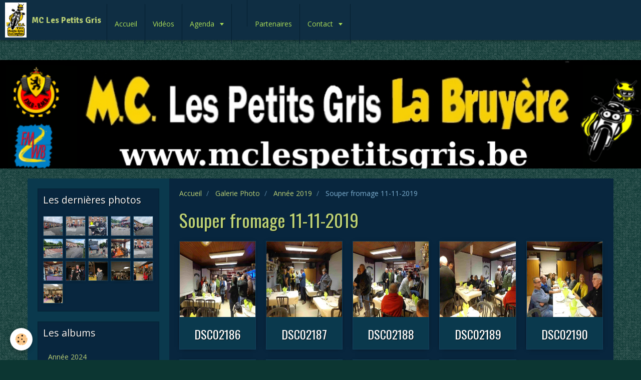

--- FILE ---
content_type: text/html; charset=UTF-8
request_url: https://www.mclespetitsgris.be/album/annee-2019/souper-fromage-11-11-2019/
body_size: 39638
content:
<!DOCTYPE html>
<html lang="fr">
    <head>
        <title>Souper fromage 11-11-2019</title>
        <!-- smart / racing -->
<meta http-equiv="Content-Type" content="text/html; charset=utf-8">
<!--[if IE]>
<meta http-equiv="X-UA-Compatible" content="IE=edge">
<![endif]-->
<meta name="viewport" content="width=device-width, initial-scale=1, maximum-scale=1.0, user-scalable=no">
<meta name="msapplication-tap-highlight" content="no">
  <link rel="image_src" href="https://www.mclespetitsgris.be/medias/album/dsc02201-1.jpg"/>
  <meta property="og:image" content="https://www.mclespetitsgris.be/medias/album/dsc02201-1.jpg" />
  <meta name="description" content="" />
  <link rel="canonical" href="https://www.mclespetitsgris.be/album/annee-2019/souper-fromage-11-11-2019/">
<meta name="generator" content="e-monsite (e-monsite.com)">

<link rel="icon" href="https://www.mclespetitsgris.be/medias/site/favicon/mclespetitsgris-1.jpg">






        <meta name="theme-color" content="#0F2E43">
        <meta name="msapplication-navbutton-color" content="#0F2E43">
        <meta name="apple-mobile-web-app-capable" content="yes">
        <meta name="apple-mobile-web-app-status-bar-style" content="black-translucent">

                
                                    
                                    
                                     
                                                                                                                    
            <link href="https://fonts.googleapis.com/css?family=Open%20Sans:300,400,700%7COswald:300,400,700%7CSignika:300,400,700&display=swap" rel="stylesheet">
        
        <link href="https://maxcdn.bootstrapcdn.com/font-awesome/4.7.0/css/font-awesome.min.css" rel="stylesheet">

        <link href="//www.mclespetitsgris.be/themes/combined.css?v=6_1646067808_474" rel="stylesheet">

        <!-- EMS FRAMEWORK -->
        <script src="//www.mclespetitsgris.be/medias/static/themes/ems_framework/js/jquery.min.js"></script>
        <!-- HTML5 shim and Respond.js for IE8 support of HTML5 elements and media queries -->
        <!--[if lt IE 9]>
        <script src="//www.mclespetitsgris.be/medias/static/themes/ems_framework/js/html5shiv.min.js"></script>
        <script src="//www.mclespetitsgris.be/medias/static/themes/ems_framework/js/respond.min.js"></script>
        <![endif]-->
        <script src="//www.mclespetitsgris.be/medias/static/themes/ems_framework/js/ems-framework.min.js?v=2072"></script>
        <script src="https://www.mclespetitsgris.be/themes/content.js?v=6_1646067808_474&lang=fr"></script>

            <script src="//www.mclespetitsgris.be/medias/static/js/rgpd-cookies/jquery.rgpd-cookies.js?v=2072"></script>
    <script>
                                    $(document).ready(function() {
            $.RGPDCookies({
                theme: 'ems_framework',
                site: 'www.mclespetitsgris.be',
                privacy_policy_link: '/about/privacypolicy/',
                cookies: [{"id":null,"favicon_url":"https:\/\/ssl.gstatic.com\/analytics\/20210414-01\/app\/static\/analytics_standard_icon.png","enabled":true,"model":"google_analytics","title":"Google Analytics","short_description":"Permet d'analyser les statistiques de consultation de notre site","long_description":"Indispensable pour piloter notre site internet, il permet de mesurer des indicateurs comme l\u2019affluence, les produits les plus consult\u00e9s, ou encore la r\u00e9partition g\u00e9ographique des visiteurs.","privacy_policy_url":"https:\/\/support.google.com\/analytics\/answer\/6004245?hl=fr","slug":"google-analytics"},{"id":null,"favicon_url":"","enabled":true,"model":"addthis","title":"AddThis","short_description":"Partage social","long_description":"Nous utilisons cet outil afin de vous proposer des liens de partage vers des plateformes tiers comme Twitter, Facebook, etc.","privacy_policy_url":"https:\/\/www.oracle.com\/legal\/privacy\/addthis-privacy-policy.html","slug":"addthis"}],
                modal_title: 'Gestion\u0020des\u0020cookies',
                modal_description: 'd\u00E9pose\u0020des\u0020cookies\u0020pour\u0020am\u00E9liorer\u0020votre\u0020exp\u00E9rience\u0020de\u0020navigation,\nmesurer\u0020l\u0027audience\u0020du\u0020site\u0020internet,\u0020afficher\u0020des\u0020publicit\u00E9s\u0020personnalis\u00E9es,\nr\u00E9aliser\u0020des\u0020campagnes\u0020cibl\u00E9es\u0020et\u0020personnaliser\u0020l\u0027interface\u0020du\u0020site.',
                privacy_policy_label: 'Consulter\u0020la\u0020politique\u0020de\u0020confidentialit\u00E9',
                check_all_label: 'Tout\u0020cocher',
                refuse_button: 'Refuser',
                settings_button: 'Param\u00E9trer',
                accept_button: 'Accepter',
                callback: function() {
                    // website google analytics case (with gtag), consent "on the fly"
                    if ('gtag' in window && typeof window.gtag === 'function') {
                        if (window.jsCookie.get('rgpd-cookie-google-analytics') === undefined
                            || window.jsCookie.get('rgpd-cookie-google-analytics') === '0') {
                            gtag('consent', 'update', {
                                'ad_storage': 'denied',
                                'analytics_storage': 'denied'
                            });
                        } else {
                            gtag('consent', 'update', {
                                'ad_storage': 'granted',
                                'analytics_storage': 'granted'
                            });
                        }
                    }
                }
            });
        });
    </script>

        <script async src="https://www.googletagmanager.com/gtag/js?id=G-4VN4372P6E"></script>
<script>
    window.dataLayer = window.dataLayer || [];
    function gtag(){dataLayer.push(arguments);}
    
    gtag('consent', 'default', {
        'ad_storage': 'denied',
        'analytics_storage': 'denied'
    });
    
    gtag('js', new Date());
    gtag('config', 'G-4VN4372P6E');
</script>

        
    <!-- Global site tag (gtag.js) -->
        <script async src="https://www.googletagmanager.com/gtag/js?id=UA-30771851-1"></script>
        <script>
        window.dataLayer = window.dataLayer || [];
        function gtag(){dataLayer.push(arguments);}

gtag('consent', 'default', {
            'ad_storage': 'denied',
            'analytics_storage': 'denied'
        });
        gtag('set', 'allow_ad_personalization_signals', false);
                gtag('js', new Date());
        gtag('config', 'UA-30771851-1');
        gtag('config', 'G-GZY3LSFCTC');
    </script>
        <script type="application/ld+json">
    {
        "@context" : "https://schema.org/",
        "@type" : "WebSite",
        "name" : "MC Les Petits Gris",
        "url" : "https://www.mclespetitsgris.be/"
    }
</script>
            </head>
    <body id="album_run_annee-2019_souper-fromage-11-11-2019" class="photos menu-fixed">
        

                <!-- CUSTOMIZE AREA -->
        <div id="top-site">
            <script>
var conf_neige={

// Placez le nombre de flocons de neige (plus de 30 - 40 non recommandés)
snowmax:35,

// Placez les couleurs pour la neige.  Ajoutez autant de couleurs comme vous voudrez
snowcolor:new Array("#aaaacc","#ddddFF","#ccccDD","red","blue","yellow"),

// Placez les polices, celle créent les flocons de neige.  Ajoutez autant de polices comme vous voudrez
snowtype:new Array("Arial Black","Arial Narrow","Times","Comic Sans MS"),

// Placez la lettre qui crée votre flocon de neige (recommandé: *)
snowletter:"*",

// Placez la vitesse de la descente (gamme recommandée de valeurs de 0,3 à 2)
sinkspeed:2,

// Placez la maximal-taille de vos snowflaxes
snowmaxsize:30,

// Placez la minimal-taille de vos snowflaxes
snowminsize:10,

// Placez la neiger-zone
// Placez 1 pour tout-au-dessus-neiger, placez 2 pour la gauche-côté-chute de neige 
// L'ensemble 3 pour centre-neiger, a placé 4 pour la droit-côté-chute de neige
snowingzone:1,

///////////////////////////////////////////////////////////////////////////

// N'éditez pas au-dessous de cette ligne
snow:new Array(),
marginbottom:window.innerHeight,
marginright:window.innerWidth,
x_mv:new Array(),
crds:new Array(),
lftrght:new Array(),

initsnow:function(){

	var snowsizerange=this.snowmaxsize-this.snowminsize;

	for (var i=0;i<=this.snowmax;i++) {

		this.crds[i] = 0;                      
        this.lftrght[i] = Math.random()*15;         
        this.x_mv[i] = 0.03 + Math.random()/10;
		
		var neige=document.createElement("span");
		neige.textContent=this.snowletter;
		neige.style.position="absolute";
        neige.style.fontFamily=this.snowtype[this.randommaker(this.snowtype.length)];
        neige.size=this.randommaker(snowsizerange)+this.snowminsize;
        neige.style.fontSize=neige.size;
        neige.style.color=this.snowcolor[this.randommaker(this.snowcolor.length)];
        neige.sink=this.sinkspeed*neige.size/5;

        if (this.snowingzone==1) {neige.posx=this.randommaker(this.marginright-neige.size)}
        if (this.snowingzone==2) {neige.posx=this.randommaker(this.marginright/2-neige.size)}
        if (this.snowingzone==3) {neige.posx=this.randommaker(this.marginright/2-neige.size)+this.marginright/4}
        if (this.snowingzone==4) {neige.posx=this.randommaker(this.marginright/2-neige.size)+this.marginright/2}
		neige.posy=this.randommaker(2*this.marginbottom-this.marginbottom-2*neige.size)
        neige.style.left=neige.posx;
        neige.style.top=neige.posy;
		this.snow.push(document.body.appendChild(neige));
	}
    this.movesnow();
},

movesnow:function(){
    for (var i=0;i<=this.snowmax;i++) {
        this.crds[i] += this.x_mv[i];
        this.snow[i].posy+=this.snow[i].sink;
        this.snow[i].style.left=this.snow[i].posx+this.lftrght[i]*Math.sin(this.crds[i]);
        this.snow[i].style.top=this.snow[i].posy;
        
        if (this.snow[i].posy>=this.marginbottom-2*this.snow[i].size || parseInt(this.snow[i].style.left)>(this.marginright-3*this.lftrght[i])){
            if (this.snowingzone==1) {this.snow[i].posx=this.randommaker(this.marginright-this.snow[i].size)}
            if (this.snowingzone==2) {this.snow[i].posx=this.randommaker(this.marginright/2-this.snow[i].size)}
            if (this.snowingzone==3) {this.snow[i].posx=this.randommaker(this.marginright/2-this.snow[i].size)+this.marginright/4}
            if (this.snowingzone==4) {this.snow[i].posx=this.randommaker(this.marginright/2-this.snow[i].size)+this.marginright/2}
            this.snow[i].posy=0;
        }
    }
    setTimeout(this.movesnow.bind(this),50);
},

randommaker:function(range) {        
    rand=Math.floor(range*Math.random());
    return rand;
}
}


    addEventListener('load',conf_neige.initsnow.bind(conf_neige),false)
</script>
<title></title>
<p>&nbsp;</p>

        </div>
        
        <!-- NAV -->
        <nav class="navbar navbar-top navbar-fixed-top">
            <div class="container">
                <div class="navbar-header">
                                        <button data-toggle="collapse" data-target="#navbar" data-orientation="horizontal" class="btn btn-link navbar-toggle">
                		<i class="fa fa-bars"></i>
					</button>
                                                            <a class="brand" href="https://www.mclespetitsgris.be/">
                                                <img src="https://www.mclespetitsgris.be/medias/site/logos/mclespetitsgris.jpg" alt="MC Les Petits Gris" class="visible-desktop">
                                                                        <span>MC Les Petits Gris</span>
                                            </a>
                                    </div>
                                <div id="navbar" class="collapse">
                        <ul class="nav navbar-nav">
                    <li>
                <a href="https://www.mclespetitsgris.be/">
                                        Accueil
                </a>
                            </li>
                    <li>
                <a href="https://www.mclespetitsgris.be/videos/">
                                        Vidéos
                </a>
                            </li>
                    <li class="subnav">
                <a href="https://www.mclespetitsgris.be/agenda/" class="subnav-toggle" data-toggle="subnav">
                                        Agenda
                </a>
                                    <ul class="nav subnav-menu">
                                                    <li>
                                <a href="https://www.mclespetitsgris.be/agenda/rondes-fmb/">
                                    National FMB
                                </a>
                                                            </li>
                                            </ul>
                            </li>
                    <li>
                <a href="https://www.mclespetitsgris.be/pages/">
                                        
                </a>
                            </li>
                    <li>
                <a href="https://www.mclespetitsgris.be/liens/">
                                        Partenaires
                </a>
                            </li>
                    <li class="subnav">
                <a href="https://www.mclespetitsgris.be/contact/" class="subnav-toggle" data-toggle="subnav">
                                        Contact
                </a>
                                    <ul class="nav subnav-menu">
                                                    <li>
                                <a href="https://www.mclespetitsgris.be/contact/contact.html">
                                    Demande d'information
                                </a>
                                                            </li>
                                            </ul>
                            </li>
            </ul>

                </div>
                
                            </div>
        </nav>
                <!-- HEADER -->
        <header id="header">
                        &nbsp;
                    </header>
        <!-- //HEADER -->
        
        <!-- WRAPPER -->
                                                                <div id="wrapper" class="container">
            <!-- MAIN -->
            <div id="main">
                                       <ol class="breadcrumb">
                  <li>
            <a href="https://www.mclespetitsgris.be/">Accueil</a>
        </li>
                        <li>
            <a href="https://www.mclespetitsgris.be/album/">Galerie Photo</a>
        </li>
                        <li>
            <a href="https://www.mclespetitsgris.be/album/annee-2019/">Année 2019</a>
        </li>
                        <li class="active">
            Souper fromage 11-11-2019
         </li>
            </ol>
                                
                                                                    
                                <div class="view view-album" id="view-category" data-mode="thumbnails" data-category="souper-fromage-11-11-2019">
    
        <h1 class="view-title">Souper fromage 11-11-2019</h1>
        
                        <div id="rows-60e31b227d3501fc059d418d" class="rows" data-total-pages="1" data-current-page="1">
                                                            
                
                        
                        
                                
                                <div class="row-container rd-1 page_1">
            	<div class="row-content">
        			                        			    <div class="row" data-role="line">

                    
                                                
                                                                        
                                                
                                                
						                                                                                    
                                        				<div data-role="cell" class="column" style="width:100%">
            					<div id="cell-60e31b227d3c4e6dce690dfe" class="column-content">            							

                    			<div data-role="paginated-widget"
     data-category-model="image"
     data-items-per-page="9"
     data-items-total="37"
     data-ajax-url="https://www.mclespetitsgris.be/album/do/getcategoryitems/5df78645decb6d8597dbbb87/"
     data-max-choices=5
          data-pagination-enabled="1"
                    class="mt-4">
                    
                                                                <ul data-role="paginated-widget-list" class="media-list media-thumbnails" data-addon="album">
							        <li class="media" data-category="souper-fromage-11-11-2019">
        <div class="media-object">
            <a href="https://www.mclespetitsgris.be/medias/album/dsc02186-1.jpg" class="fancybox" data-fancybox-type="image" rel="souper-fromage-11-11-2019" title="DSC02186">
                                <img loading="lazy" src="https://www.mclespetitsgris.be/medias/album/dsc02186-1.jpg?fx=c_400_400" alt="DSC02186" width="400">
                            </a>
        </div>
        <div class="media-body">
            <h2 class="media-heading"><a href="https://www.mclespetitsgris.be/album/annee-2019/souper-fromage-11-11-2019/dsc02186.html">DSC02186</a></h2>
                                </div>
     </li>
        <li class="media" data-category="souper-fromage-11-11-2019">
        <div class="media-object">
            <a href="https://www.mclespetitsgris.be/medias/album/dsc02187-1.jpg" class="fancybox" data-fancybox-type="image" rel="souper-fromage-11-11-2019" title="DSC02187">
                                <img loading="lazy" src="https://www.mclespetitsgris.be/medias/album/dsc02187-1.jpg?fx=c_400_400" alt="DSC02187" width="400">
                            </a>
        </div>
        <div class="media-body">
            <h2 class="media-heading"><a href="https://www.mclespetitsgris.be/album/annee-2019/souper-fromage-11-11-2019/dsc02187.html">DSC02187</a></h2>
                                </div>
     </li>
        <li class="media" data-category="souper-fromage-11-11-2019">
        <div class="media-object">
            <a href="https://www.mclespetitsgris.be/medias/album/dsc02188-1.jpg" class="fancybox" data-fancybox-type="image" rel="souper-fromage-11-11-2019" title="DSC02188">
                                <img loading="lazy" src="https://www.mclespetitsgris.be/medias/album/dsc02188-1.jpg?fx=c_400_400" alt="DSC02188" width="400">
                            </a>
        </div>
        <div class="media-body">
            <h2 class="media-heading"><a href="https://www.mclespetitsgris.be/album/annee-2019/souper-fromage-11-11-2019/dsc02188.html">DSC02188</a></h2>
                                </div>
     </li>
        <li class="media" data-category="souper-fromage-11-11-2019">
        <div class="media-object">
            <a href="https://www.mclespetitsgris.be/medias/album/dsc02189-1.jpg" class="fancybox" data-fancybox-type="image" rel="souper-fromage-11-11-2019" title="DSC02189">
                                <img loading="lazy" src="https://www.mclespetitsgris.be/medias/album/dsc02189-1.jpg?fx=c_400_400" alt="DSC02189" width="400">
                            </a>
        </div>
        <div class="media-body">
            <h2 class="media-heading"><a href="https://www.mclespetitsgris.be/album/annee-2019/souper-fromage-11-11-2019/dsc02189.html">DSC02189</a></h2>
                                </div>
     </li>
        <li class="media" data-category="souper-fromage-11-11-2019">
        <div class="media-object">
            <a href="https://www.mclespetitsgris.be/medias/album/dsc02190-1.jpg" class="fancybox" data-fancybox-type="image" rel="souper-fromage-11-11-2019" title="DSC02190">
                                <img loading="lazy" src="https://www.mclespetitsgris.be/medias/album/dsc02190-1.jpg?fx=c_400_400" alt="DSC02190" width="400">
                            </a>
        </div>
        <div class="media-body">
            <h2 class="media-heading"><a href="https://www.mclespetitsgris.be/album/annee-2019/souper-fromage-11-11-2019/dsc02190.html">DSC02190</a></h2>
                                </div>
     </li>
        <li class="media" data-category="souper-fromage-11-11-2019">
        <div class="media-object">
            <a href="https://www.mclespetitsgris.be/medias/album/dsc02191-1.jpg" class="fancybox" data-fancybox-type="image" rel="souper-fromage-11-11-2019" title="DSC02191">
                                <img loading="lazy" src="https://www.mclespetitsgris.be/medias/album/dsc02191-1.jpg?fx=c_400_400" alt="DSC02191" width="400">
                            </a>
        </div>
        <div class="media-body">
            <h2 class="media-heading"><a href="https://www.mclespetitsgris.be/album/annee-2019/souper-fromage-11-11-2019/dsc02191.html">DSC02191</a></h2>
                                </div>
     </li>
        <li class="media" data-category="souper-fromage-11-11-2019">
        <div class="media-object">
            <a href="https://www.mclespetitsgris.be/medias/album/dsc02192-1.jpg" class="fancybox" data-fancybox-type="image" rel="souper-fromage-11-11-2019" title="DSC02192">
                                <img loading="lazy" src="https://www.mclespetitsgris.be/medias/album/dsc02192-1.jpg?fx=c_400_400" alt="DSC02192" width="400">
                            </a>
        </div>
        <div class="media-body">
            <h2 class="media-heading"><a href="https://www.mclespetitsgris.be/album/annee-2019/souper-fromage-11-11-2019/dsc02192.html">DSC02192</a></h2>
                                </div>
     </li>
        <li class="media" data-category="souper-fromage-11-11-2019">
        <div class="media-object">
            <a href="https://www.mclespetitsgris.be/medias/album/dsc02193-1.jpg" class="fancybox" data-fancybox-type="image" rel="souper-fromage-11-11-2019" title="DSC02193">
                                <img loading="lazy" src="https://www.mclespetitsgris.be/medias/album/dsc02193-1.jpg?fx=c_400_400" alt="DSC02193" width="400">
                            </a>
        </div>
        <div class="media-body">
            <h2 class="media-heading"><a href="https://www.mclespetitsgris.be/album/annee-2019/souper-fromage-11-11-2019/dsc02193.html">DSC02193</a></h2>
                                </div>
     </li>
        <li class="media" data-category="souper-fromage-11-11-2019">
        <div class="media-object">
            <a href="https://www.mclespetitsgris.be/medias/album/dsc02194-1.jpg" class="fancybox" data-fancybox-type="image" rel="souper-fromage-11-11-2019" title="DSC02194">
                                <img loading="lazy" src="https://www.mclespetitsgris.be/medias/album/dsc02194-1.jpg?fx=c_400_400" alt="DSC02194" width="400">
                            </a>
        </div>
        <div class="media-body">
            <h2 class="media-heading"><a href="https://www.mclespetitsgris.be/album/annee-2019/souper-fromage-11-11-2019/dsc02194.html">DSC02194</a></h2>
                                </div>
     </li>
    						</ul>
                                                                <ul data-role="paginated-widget-pagination" class="pagination hide">
        <li class="first">
    		<a class="btn btn-default disabled" href="javascript:void(0)">
				<i class="fa fa-fast-backward"></i>
			</a>
		</li>
		<li class="prev">
			<a class="btn btn-default disabled" href="javascript:void(0)">
				Préc.
			</a>
		</li>
        <li>
    		<a class="btn btn-default page-choice active" href="javascript:void(0)" data-page="1">1</a>
		</li>

        <li>
    		<a class="btn btn-default page-choice" href="javascript:void(0)" data-page="2">2</a>
		</li>

        <li>
    		<a class="btn btn-default page-choice" href="javascript:void(0)" data-page="3">3</a>
		</li>

        <li class="hide">
    		<a class="btn btn-default page-choice" href="javascript:void(0)" data-page="4">4</a>
		</li>

        <li class="hide">
    		<a class="btn btn-default page-choice" href="javascript:void(0)" data-page="5">5</a>
		</li>
		<li class="next">
			<a class="btn btn-default" rel="next" href="javascript:void(0)">
				Suiv.
			</a>
		</li>
		<li class="last">
			<a class="btn btn-default" href="javascript:void(0)">
				<i class="fa fa-fast-forward"></i>
			</a>
		</li>
	</ul>
</div>
                    
            						            					</div>
            				</div>
																		        			</div>
                            		</div>
                        	</div>
						</div>

            </div>
            </div>
            <!-- //MAIN -->

                        <!-- SIDEBAR -->
            <div id="sidebar">
                <div id="sidebar-wrapper">
                    
                                                                                                                                                                                                        <div class="widget" data-id="widget_image_last">
                                    
<div class="widget-title">
    
        <span>
            Les dernières photos
        </span>  

        
</div>

                                                                        <div id="widget1" class="widget-content" data-role="widget-content">
                                        <ul class="media-list media-thumbnails" data-addon="album">
           <li class="media" data-category="controle-1000km-bm-le-07-06-2025">
            <div class="media-object">
                <a href="https://www.mclespetitsgris.be/album/controle-1000km-bm-le-07-06-2025/1000km-11.html">
                                            <img src="https://www.mclespetitsgris.be/medias/album/1000km-11.jpg?fx=c_400_400" alt="1000km 11" width="400">
                                    </a>
            </div>
        </li>
           <li class="media" data-category="controle-1000km-bm-le-07-06-2025">
            <div class="media-object">
                <a href="https://www.mclespetitsgris.be/album/controle-1000km-bm-le-07-06-2025/1000km-10.html">
                                            <img src="https://www.mclespetitsgris.be/medias/album/1000km-10.jpg?fx=c_400_400" alt="1000km 10" width="400">
                                    </a>
            </div>
        </li>
           <li class="media" data-category="controle-1000km-bm-le-07-06-2025">
            <div class="media-object">
                <a href="https://www.mclespetitsgris.be/album/controle-1000km-bm-le-07-06-2025/1000km-09.html">
                                            <img src="https://www.mclespetitsgris.be/medias/album/1000km-09.jpg?fx=c_400_400" alt="1000km 09" width="400">
                                    </a>
            </div>
        </li>
           <li class="media" data-category="controle-1000km-bm-le-07-06-2025">
            <div class="media-object">
                <a href="https://www.mclespetitsgris.be/album/controle-1000km-bm-le-07-06-2025/1000km-08.html">
                                            <img src="https://www.mclespetitsgris.be/medias/album/1000km-08.jpg?fx=c_400_400" alt="1000km 08" width="400">
                                    </a>
            </div>
        </li>
           <li class="media" data-category="controle-1000km-bm-le-07-06-2025">
            <div class="media-object">
                <a href="https://www.mclespetitsgris.be/album/controle-1000km-bm-le-07-06-2025/1000km-07.html">
                                            <img src="https://www.mclespetitsgris.be/medias/album/1000km-07.jpg?fx=c_400_400" alt="1000km 07" width="400">
                                    </a>
            </div>
        </li>
           <li class="media" data-category="controle-1000km-bm-le-07-06-2025">
            <div class="media-object">
                <a href="https://www.mclespetitsgris.be/album/controle-1000km-bm-le-07-06-2025/1000km-06.html">
                                            <img src="https://www.mclespetitsgris.be/medias/album/1000km-06.jpg?fx=c_400_400" alt="1000km 06" width="400">
                                    </a>
            </div>
        </li>
           <li class="media" data-category="controle-1000km-bm-le-07-06-2025">
            <div class="media-object">
                <a href="https://www.mclespetitsgris.be/album/controle-1000km-bm-le-07-06-2025/1000km-05.html">
                                            <img src="https://www.mclespetitsgris.be/medias/album/1000km-05.jpg?fx=c_400_400" alt="1000km 05" width="400">
                                    </a>
            </div>
        </li>
           <li class="media" data-category="controle-1000km-bm-le-07-06-2025">
            <div class="media-object">
                <a href="https://www.mclespetitsgris.be/album/controle-1000km-bm-le-07-06-2025/1000km-04.html">
                                            <img src="https://www.mclespetitsgris.be/medias/album/1000km-04.jpg?fx=c_400_400" alt="1000km 04" width="400">
                                    </a>
            </div>
        </li>
           <li class="media" data-category="controle-1000km-bm-le-07-06-2025">
            <div class="media-object">
                <a href="https://www.mclespetitsgris.be/album/controle-1000km-bm-le-07-06-2025/1000km-03.html">
                                            <img src="https://www.mclespetitsgris.be/medias/album/1000km-03.jpg?fx=c_400_400" alt="1000km 03" width="400">
                                    </a>
            </div>
        </li>
           <li class="media" data-category="controle-1000km-bm-le-07-06-2025">
            <div class="media-object">
                <a href="https://www.mclespetitsgris.be/album/controle-1000km-bm-le-07-06-2025/1000km-02.html">
                                            <img src="https://www.mclespetitsgris.be/medias/album/1000km-02.jpg?fx=c_400_400" alt="1000km 02" width="400">
                                    </a>
            </div>
        </li>
           <li class="media" data-category="controle-1000km-bm-le-07-06-2025">
            <div class="media-object">
                <a href="https://www.mclespetitsgris.be/album/controle-1000km-bm-le-07-06-2025/1000km-01.html">
                                            <img src="https://www.mclespetitsgris.be/medias/album/1000km-01.jpg?fx=c_400_400" alt="1000km 01" width="400">
                                    </a>
            </div>
        </li>
           <li class="media" data-category="remise-de-prix-2025">
            <div class="media-object">
                <a href="https://www.mclespetitsgris.be/album/remise-de-prix-2025/img-0155.html">
                                            <img src="https://www.mclespetitsgris.be/medias/album/img-0155.jpg?fx=c_400_400" alt="Img 0155" width="400">
                                    </a>
            </div>
        </li>
           <li class="media" data-category="remise-de-prix-2025">
            <div class="media-object">
                <a href="https://www.mclespetitsgris.be/album/remise-de-prix-2025/img-0154.html">
                                            <img src="https://www.mclespetitsgris.be/medias/album/img-0154.jpg?fx=c_400_400" alt="Img 0154" width="400">
                                    </a>
            </div>
        </li>
           <li class="media" data-category="remise-de-prix-2025">
            <div class="media-object">
                <a href="https://www.mclespetitsgris.be/album/remise-de-prix-2025/img-0153.html">
                                            <img src="https://www.mclespetitsgris.be/medias/album/img-0153.jpg?fx=c_400_400" alt="Img 0153" width="400">
                                    </a>
            </div>
        </li>
           <li class="media" data-category="remise-de-prix-2025">
            <div class="media-object">
                <a href="https://www.mclespetitsgris.be/album/remise-de-prix-2025/img-0152.html">
                                            <img src="https://www.mclespetitsgris.be/medias/album/img-0152.jpg?fx=c_400_400" alt="Img 0152" width="400">
                                    </a>
            </div>
        </li>
           <li class="media" data-category="remise-de-prix-2025">
            <div class="media-object">
                <a href="https://www.mclespetitsgris.be/album/remise-de-prix-2025/img-0151.html">
                                            <img src="https://www.mclespetitsgris.be/medias/album/img-0151.jpg?fx=c_400_400" alt="Img 0151" width="400">
                                    </a>
            </div>
        </li>
   </ul>

                                    </div>
                                                                    </div>
                                                                                                                                                                                                                                                                                                                                                                <div class="widget" data-id="widget_image_categories">
                                    
<div class="widget-title">
    
        <span>
            Les albums
        </span>  

        
</div>

                                                                        <div id="widget2" class="widget-content" data-role="widget-content">
                                        <ul class="nav nav-list" data-addon="album">
            <li data-category="annee-2024">
        <a href="https://www.mclespetitsgris.be/album/annee-2024/">Année 2024</a>
    </li>
        <li data-category="annee-2023">
        <a href="https://www.mclespetitsgris.be/album/annee-2023/">Année 2023</a>
    </li>
        <li data-category="sommiere-2022">
        <a href="https://www.mclespetitsgris.be/album/sommiere-2022/">Sommière 2022</a>
    </li>
        <li data-category="annee-2019">
        <a href="https://www.mclespetitsgris.be/album/annee-2019/">Année 2019</a>
    </li>
        <li data-category="annee-2018">
        <a href="https://www.mclespetitsgris.be/album/annee-2018/">Année 2018</a>
    </li>
        <li data-category="annee-2017">
        <a href="https://www.mclespetitsgris.be/album/annee-2017/">Année 2017</a>
    </li>
        <li data-category="annee-2016-1">
        <a href="https://www.mclespetitsgris.be/album/annee-2016-1/">Année 2016</a>
    </li>
        <li data-category="annee-2015">
        <a href="https://www.mclespetitsgris.be/album/annee-2015/">Année 2015</a>
    </li>
        <li data-category="annee-2014">
        <a href="https://www.mclespetitsgris.be/album/annee-2014/">Année 2014</a>
    </li>
        <li data-category="annee-2013">
        <a href="https://www.mclespetitsgris.be/album/annee-2013/">Année 2013</a>
    </li>
        <li data-category="annee-2012">
        <a href="https://www.mclespetitsgris.be/album/annee-2012/">Année 2011-2012</a>
    </li>
        <li data-category="remise-de-prix-2025">
        <a href="https://www.mclespetitsgris.be/album/remise-de-prix-2025/">Remise de prix 2025 - Les 25 ans du club.</a>
    </li>
        <li data-category="controle-1000km-bm-le-07-06-2025">
        <a href="https://www.mclespetitsgris.be/album/controle-1000km-bm-le-07-06-2025/">Contrôle 1000Km BM le 07-06-2025</a>
    </li>
        </ul>

                                    </div>
                                                                    </div>
                                                                                                                                                                                                                                                                                                    <div class="widget" data-id="widget_menu">
                                    
<div class="widget-title">
    
        <span>
            Photos sur DROPBOX
        </span>  

        
</div>

                                                                        <div id="widget3" class="widget-content" data-role="widget-content">
                                            <ul class="nav nav-list">
                    <li>
                <a href="https://www.dropbox.com/sh/vmadh4glgoixa2f/AAAExLfDc52tP_xabDJ-Vr5va?dl=0">
                                        Récupérer des photos Haute Définition sur Dropbox
                </a>
                            </li>
            </ul>

                                    </div>
                                                                    </div>
                                                                                                                                                    </div>
            </div>
            <!-- //SIDEBAR -->
                    </div>
        <!-- //WRAPPER -->

                <!-- FOOTER -->
        <footer id="footer">
            <div id="footer-wrapper">
                <div class="container">
                                        <!-- CUSTOMIZE AREA -->
                    <div id="bottom-site">
                                                    <div id="rows-60240bb3c1fcc4985b028955" class="rows" data-total-pages="1" data-current-page="1">
                                                            
                
                        
                        
                                
                                <div class="row-container rd-1 page_1">
            	<div class="row-content">
        			                        			    <div class="row" data-role="line">

                    
                                                
                                                                        
                                                
                                                
						                                                                                                                                                
                                        				<div data-role="cell" class="column empty-column" style="width:100%">
            					<div id="cell-5dfcf2f513fe6d8597dbad43" class="column-content">            							&nbsp;
            						            					</div>
            				</div>
																		        			</div>
                            		</div>
                        	</div>
						</div>

                                            </div>
                                                            <ul id="legal-mentions">
            <li><a href="https://www.mclespetitsgris.be/about/legal/">Mentions légales</a></li>
        <li><a id="cookies" href="javascript:void(0)">Gestion des cookies</a></li>
    
    
    
    
    </ul>
                                                        </div>
            </div>
        </footer>
        <!-- //FOOTER -->
        
        
        <script src="//www.mclespetitsgris.be/medias/static/themes/ems_framework/js/jquery.mobile.custom.min.js"></script>
        <script src="//www.mclespetitsgris.be/medias/static/themes/ems_framework/js/jquery.zoom.min.js"></script>
        <script src="https://www.mclespetitsgris.be/themes/custom.js?v=6_1646067808_474"></script>
                    

 
    
						 	 




    </body>
</html>
